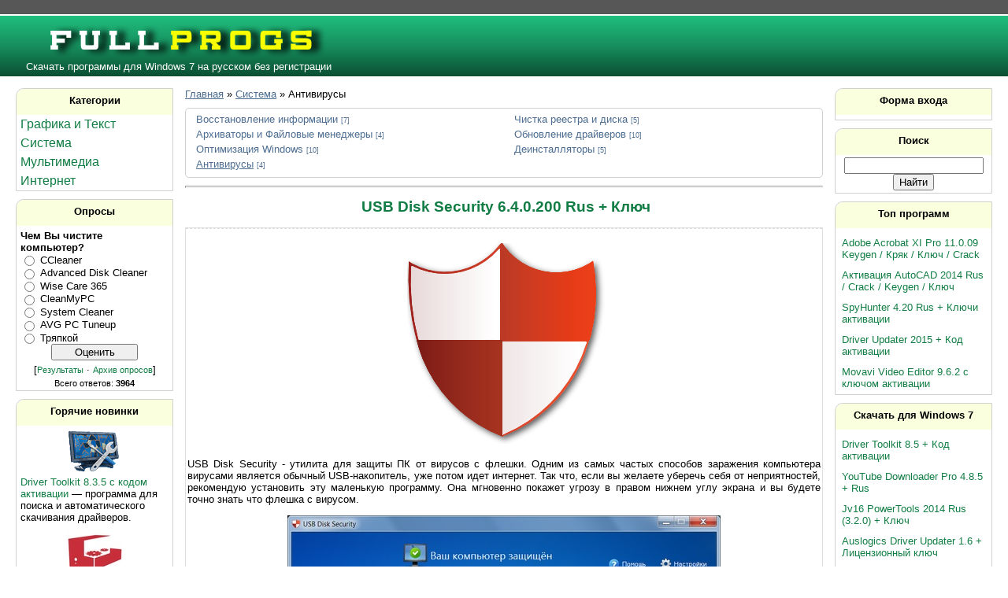

--- FILE ---
content_type: text/html; charset=UTF-8
request_url: http://fullprogs.ru/load/sistema/antivirusy/usb_disk_security_6_4_0_1/24-1-0-88
body_size: 11034
content:
<!DOCTYPE html>
<html>
<head>
<script type="text/javascript" src="/?VVF%5Er%5EPnLpMOOZ7p%5EUxN29hPe8AsglBL%210qZEBjI9l%3BEZLkh4v0zbzAa0nZiCjaJ6Tu3QRasARfOQSuCNNX5OOw%21w%3B7k%3BcbgJpc7gC2qdQkGHOpdcJ9IikF%3B%3B%3B4c%3BdRtOYkKDMLsgbvQuYBeF7xHd7HPCzqiajWQEKGN2C7hx6Y%21msOhSvs1lAIOKjkThgGvEEtuQVBOUvqzbrZWF8WpPgoo"></script>
	<script type="text/javascript">new Image().src = "//counter.yadro.ru/hit;ucoznet?r"+escape(document.referrer)+(screen&&";s"+screen.width+"*"+screen.height+"*"+(screen.colorDepth||screen.pixelDepth))+";u"+escape(document.URL)+";"+Date.now();</script>
	<script type="text/javascript">new Image().src = "//counter.yadro.ru/hit;ucoz_desktop_ad?r"+escape(document.referrer)+(screen&&";s"+screen.width+"*"+screen.height+"*"+(screen.colorDepth||screen.pixelDepth))+";u"+escape(document.URL)+";"+Date.now();</script>
<meta http-equiv="content-type" content="text/html; charset=UTF-8">
<title>USB Disk Security 6.4.0.200 Rus + Ключ - Скачать бесплатно программы для Windows</title>

<meta name="description" content="Скачать USB Disk Security 6.4.0.200 бесплатно. Русская программа USB Disk Security вошла в раздел Антивирусы и совместима с Windows 7." /> 
<META NAME="Keywords" CONTENT="USB Disk Security, ключ, rus, скачать, бесплатно, программы, активация"> 
<link type="text/css" rel="StyleSheet" href="/_st/my.css" />

	<link rel="stylesheet" href="/.s/src/base.min.css" />
	<link rel="stylesheet" href="/.s/src/layer7.min.css" />

	<script src="/.s/src/jquery-1.12.4.min.js"></script>
	
	<script src="/.s/src/uwnd.min.js"></script>
	<script src="//s744.ucoz.net/cgi/uutils.fcg?a=uSD&ca=2&ug=999&isp=0&r=0.35075769435867"></script>
	<link rel="stylesheet" href="/.s/src/ulightbox/ulightbox.min.css" />
	<link rel="stylesheet" href="/.s/src/social.css" />
	<script src="/.s/src/ulightbox/ulightbox.min.js"></script>
	<script async defer src="https://www.google.com/recaptcha/api.js?onload=reCallback&render=explicit&hl=ru"></script>
	<script>
/* --- UCOZ-JS-DATA --- */
window.uCoz = {"uLightboxType":1,"ssid":"711402304535002221553","site":{"id":"0fullprogs","domain":"fullprogs.ru","host":"fullprogs.ucoz.ru"},"layerType":7,"language":"ru","country":"US","module":"load","sign":{"7254":"Изменить размер","7287":"Перейти на страницу с фотографией.","3125":"Закрыть","5255":"Помощник","5458":"Следующий","7252":"Предыдущий","7251":"Запрошенный контент не может быть загружен. Пожалуйста, попробуйте позже.","7253":"Начать слайд-шоу"}};
/* --- UCOZ-JS-CODE --- */

		function eRateEntry(select, id, a = 65, mod = 'load', mark = +select.value, path = '', ajax, soc) {
			if (mod == 'shop') { path = `/${ id }/edit`; ajax = 2; }
			( !!select ? confirm(select.selectedOptions[0].textContent.trim() + '?') : true )
			&& _uPostForm('', { type:'POST', url:'/' + mod + path, data:{ a, id, mark, mod, ajax, ...soc } });
		}

		function updateRateControls(id, newRate) {
			let entryItem = self['entryID' + id] || self['comEnt' + id];
			let rateWrapper = entryItem.querySelector('.u-rate-wrapper');
			if (rateWrapper && newRate) rateWrapper.innerHTML = newRate;
			if (entryItem) entryItem.querySelectorAll('.u-rate-btn').forEach(btn => btn.remove())
		}
 function uSocialLogin(t) {
			var params = {"vkontakte":{"width":790,"height":400},"ok":{"width":710,"height":390},"yandex":{"width":870,"height":515},"google":{"height":600,"width":700},"facebook":{"width":950,"height":520}};
			var ref = escape(location.protocol + '//' + ('fullprogs.ru' || location.hostname) + location.pathname + ((location.hash ? ( location.search ? location.search + '&' : '?' ) + 'rnd=' + Date.now() + location.hash : ( location.search || '' ))));
			window.open('/'+t+'?ref='+ref,'conwin','width='+params[t].width+',height='+params[t].height+',status=1,resizable=1,left='+parseInt((screen.availWidth/2)-(params[t].width/2))+',top='+parseInt((screen.availHeight/2)-(params[t].height/2)-20)+'screenX='+parseInt((screen.availWidth/2)-(params[t].width/2))+',screenY='+parseInt((screen.availHeight/2)-(params[t].height/2)-20));
			return false;
		}
		function TelegramAuth(user){
			user['a'] = 9; user['m'] = 'telegram';
			_uPostForm('', {type: 'POST', url: '/index/sub', data: user});
		}
function loginPopupForm(params = {}) { new _uWnd('LF', ' ', -250, -100, { closeonesc:1, resize:1 }, { url:'/index/40' + (params.urlParams ? '?'+params.urlParams : '') }) }
function reCallback() {
		$('.g-recaptcha').each(function(index, element) {
			element.setAttribute('rcid', index);
			
		if ($(element).is(':empty') && grecaptcha.render) {
			grecaptcha.render(element, {
				sitekey:element.getAttribute('data-sitekey'),
				theme:element.getAttribute('data-theme'),
				size:element.getAttribute('data-size')
			});
		}
	
		});
	}
	function reReset(reset) {
		reset && grecaptcha.reset(reset.previousElementSibling.getAttribute('rcid'));
		if (!reset) for (rel in ___grecaptcha_cfg.clients) grecaptcha.reset(rel);
	}
/* --- UCOZ-JS-END --- */
</script>

	<style>.UhideBlock{display:none; }</style>
</head>

<body>
<div id="utbr8214" rel="s744"></div>
<div id="contanier">
<!--U1AHEADER1Z--><div id="logo"><a href="/" alt="Главная"><img src="/template/46.png" alt="FullProgs"/></a></div>
<div id="navBar">Скачать программы для Windows 7 на русском без регистрации</div><!--/U1AHEADER1Z-->

<table border="0" cellpadding="20" cellspacing="0" width="100%"><tr><td valign="top">
<!-- <middle> -->
<table border="0" cellpadding="0" cellspacing="0" width="100%" itemscope itemtype="http://schema.org/softwareApplication">
<tr>
<td valign="top" style="width:200px;">
<!--U1CLEFTER1Z--><!-- <block2> -->

<table border="0" cellpadding="0" cellspacing="0" class="boxTable"><tr><td class="boxTitle"><b><!-- <bt> --><!--<s5351>-->Категории<!--</s>--><!-- </bt> --></b></td></tr>
 <tr><td class="boxContent"><a href="/load/photo_text/2"><div style="font-size:12pt;">Графика и Текст</div></a></td></tr>
<tr><td class="boxContent"><a href="/load/sistema/6"><div style="font-size:12pt;">Система</div></a></td></tr>
 <tr><td class="boxContent"><a href="/load/multimedia/11"><div style="font-size:12pt;">Мультимедиа</div></a></td></tr> 
<tr><td class="boxContent"><a href="/load/internet/16"><div style="font-size:12pt;">Интернет</div</a></td></tr> 
</table>

<!-- </block2> -->

<!-- <block3> -->

<!-- </block3> -->

<!-- <block4> -->

<!-- </block4> -->

<!-- <block5> -->

<table border="0" cellpadding="0" cellspacing="0" class="boxTable"><tr><td class="boxTitle"><b><!-- <bt> --><!--<s5207>-->Опросы<!--</s>--><!-- </bt> --></b></td></tr><tr><td class="boxContent"><div align="center"><!-- <bc> --><script>function pollnow489(){document.getElementById('PlBtn489').disabled=true;_uPostForm('pollform489',{url:'/poll/',type:'POST'});}function polll489(id,i){_uPostForm('',{url:'/poll/'+id+'-1-'+i+'-489',type:'GET'});}</script><div id="pollBlock489"><form id="pollform489" onsubmit="pollnow489();return false;"><div class="pollBlock" style="font-family:verdana,arial,helvetica;">
<div class="pollQue" style="font-size:10pt;padding-top:2px;text-align:left;"><b>Чем Вы чистите компьютер?</b></div>
<div class="pollAns" style="font-size:10pt;text-align:left;"><div class="answer"><input id="a4891" type="radio" name="answer" value="1" style="vertical-align:middle;" /> <label style="vertical-align:middle;display:inline;" for="a4891">CCleaner</label></div>
<div class="answer"><input id="a4892" type="radio" name="answer" value="2" style="vertical-align:middle;" /> <label style="vertical-align:middle;display:inline;" for="a4892">Advanced Disk Cleaner</label></div>
<div class="answer"><input id="a4893" type="radio" name="answer" value="3" style="vertical-align:middle;" /> <label style="vertical-align:middle;display:inline;" for="a4893">Wise Care 365</label></div>
<div class="answer"><input id="a4894" type="radio" name="answer" value="4" style="vertical-align:middle;" /> <label style="vertical-align:middle;display:inline;" for="a4894">CleanMyPC</label></div>
<div class="answer"><input id="a4895" type="radio" name="answer" value="5" style="vertical-align:middle;" /> <label style="vertical-align:middle;display:inline;" for="a4895">System Cleaner</label></div>
<div class="answer"><input id="a4896" type="radio" name="answer" value="6" style="vertical-align:middle;" /> <label style="vertical-align:middle;display:inline;" for="a4896">AVG PC Tuneup</label></div>
<div class="answer"><input id="a4897" type="radio" name="answer" value="7" style="vertical-align:middle;" /> <label style="vertical-align:middle;display:inline;" for="a4897">Тряпкой</label></div>

					<div id="pollSbm489" class="pollButton"><input class="pollBut" id="PlBtn489" type="submit" value="Оценить" /></div>
					<input type="hidden" name="ssid" value="711402304535002221553" />
					<input type="hidden" name="id"   value="1" />
					<input type="hidden" name="a"    value="1" />
					<input type="hidden" name="ajax" value="489" /></div>
<div class="pollLnk" style="padding-top:4px;text-align:center;">[<a style="font-size:8pt;" href="javascript:;" rel="nofollow" onclick="new _uWnd('PollR','Результаты опроса',660,200,{closeonesc:1,maxh:400},{url:'/poll/1'});return false;">Результаты</a> &middot; <a style="font-size:8pt;" href="javascript:;" rel="nofollow" onclick="new _uWnd('PollA','Архив опросов',660,250,{closeonesc:1,maxh:400,max:1,min:1},{url:'/poll/0-2'});return false;">Архив опросов</a>]</div>
<div class="pollTot" style="padding-top:4px;font-size:8pt;text-align:center;">Всего ответов: <b>3964</b></div>
</div></form></div><!-- </bc> --></div></td></tr></table>

<!-- </block5> -->


<table border="0" cellpadding="0" cellspacing="0" class="boxTable"><tr><td class="boxTitle"><b><!-- <bt> --><!--<s5351>-->Горячие новинки<!--</s>--><!-- </bt> --></b></td></tr>
 <tr><td class="boxContent"><div align="center"><img src="/softimgB/Driver_Toolkit_Icon_3.png" alt="reg organizer" /></div><a href="/load/sistema/obnovlenie_drajverov/driver_toolkit_8_3_5_kod_aktivacii/10-1-0-113">Driver Toolkit 8.3.5 с кодом активации</a> — программа для поиска и автоматического скачивания драйверов.</td></tr> 
 <tr><td class="boxContent"><div align="center"><img src="/template/regicon.jpg" alt="reg organizer" /></div><a href="/load/sistema/chistka_reestra/kljuch_dlja_reg_organizer_6_31/8-1-0-26">Reg Organizer 7.20</a> с лицензионным ключом представляет лучший выбор для чистки и оптимизации реестра.</td></tr>
 <tr><td class="boxContent"><div align="center"><img src="/template/R_Studiologo.png" alt="r-studio" /></div><a href="/load/sistema/vosstanovlenie_informacii/licenzionnyj_kljuch_r_studio_7_0/7-1-0-19">R-Studio 7.7 Rus</a> — утилита для восстановления данных. Поможет вернуть файлы из корзины.</td></tr>
 <tr><td class="boxContent"><div align="center"><img src="/template/driver-booster-logo.png" alt="driver booster" /></div><a href="/load/sistema/obnovlenie_drajverov/driver_booster_pro_1_2_kod_aktivacii/10-1-0-30">Driver Booster 2.4 Ключ</a> — лучшая программа для обновления драйверов.</td></tr> 
 <tr><td class="boxContent"><div align="center"><img src="/template/psh.png" alt="Фотошоу" /></div><a href="/load/photo_text/slides/fotoshou_pro_2_35_kljuch_polnaja_versija/3-1-0-1">Фотошоу 5.15 полная версия</a> — студия слайд-шоу с яркими эффектами.</td></tr> 
</table><!--/U1CLEFTER1Z-->
 </td>

<td valign="top" style="padding:0px 15px 0px 15px;"><!-- <body> --><table border="0" cellpadding="0" cellspacing="0" width="100%">
<tr>
<td width="80%"><a href="http://fullprogs.ru/"><!--<s5176>-->Главная<!--</s>--></a> &raquo; <a href="/load/sistema/6"><span itemprop="applicationCategory">Система</span></a> &raquo; <span itemprop="applicationSubCategory">Антивирусы</span></td>
<td align="right" style="white-space: nowrap;"></td>
</tr>
</table>
<table border="0" cellspacing="1" cellpadding="0" width="100%" class="catsTable"><tr>
					<td style="width:50%" class="catsTd" valign="top" id="cid7">
						<a href="/load/sistema/vosstanovlenie_informacii/7" class="catName">Восстановление информации</a>  <span class="catNumData" style="unicode-bidi:embed;">[7]</span> 
					</td>
					<td style="width:50%" class="catsTd" valign="top" id="cid8">
						<a href="/load/sistema/chistka_reestra/8" class="catName">Чистка реестра и диска</a>  <span class="catNumData" style="unicode-bidi:embed;">[5]</span> 
					</td></tr><tr>
					<td style="width:50%" class="catsTd" valign="top" id="cid9">
						<a href="/load/sistema/arkhivatory/9" class="catName">Архиваторы и Файловые менеджеры</a>  <span class="catNumData" style="unicode-bidi:embed;">[4]</span> 
					</td>
					<td style="width:50%" class="catsTd" valign="top" id="cid10">
						<a href="/load/sistema/obnovlenie_drajverov/10" class="catName">Обновление драйверов</a>  <span class="catNumData" style="unicode-bidi:embed;">[10]</span> 
					</td></tr><tr>
					<td style="width:50%" class="catsTd" valign="top" id="cid20">
						<a href="/load/sistema/optimizacija_windows/20" class="catName">Оптимизация Windows</a>  <span class="catNumData" style="unicode-bidi:embed;">[10]</span> 
					</td>
					<td style="width:50%" class="catsTd" valign="top" id="cid23">
						<a href="/load/sistema/deinstalljatory/23" class="catName">Деинсталляторы</a>  <span class="catNumData" style="unicode-bidi:embed;">[5]</span> 
					</td></tr><tr>
					<td style="width:50%" class="catsTd" valign="top" id="cid24">
						<a href="/load/sistema/antivirusy/24" class="catNameActive">Антивирусы</a>  <span class="catNumData" style="unicode-bidi:embed;">[4]</span> 
					</td></tr></table>
<hr />

 <div class="eTitle" style="padding-bottom:3px;"><h1>USB Disk Security 6.4.0.200 Rus + Ключ</h1></div>
<table border="0" width="100%" cellspacing="0" cellpadding="2" class="eBlock">
<tr><td class="eText" colspan="2"><div id="nativeroll_video_cont" style="display:none;"></div><p style="text-align: center;"><img alt="USB Disk Security" src="/softimgA/90665791-1-.png" style="width: 256px; height: 256px;" /></p>

<p style="text-align: justify;">USB Disk Security - утилита для защиты ПК от вирусов с флешки. Одним из самых частых способов заражения компьютера вирусами является обычный USB-накопитель, уже потом идет интернет. Так что, если вы желаете уберечь себя от неприятностей, рекомендую установить эту маленькую программу. Она мгновенно покажет угрозу в правом нижнем углу экрана и вы будете точно знать что флешка с вирусом.</p>

<p style="text-align: center;"><img alt="usb disk security rus" src="/softimgA/usb_disk_security.jpg" style="width: 550px; height: 426px;" /></p>

<p style="text-align: justify;">USB Disk Security Rus позволяет удалить файл autorun.inf сразу после подключения диска в разъем. Это обеспечит 100% защиту и зловредный скрипт не успеет записаться в загрузочный раздел. Для получения рабочего ключа USB Disk Security запустите keygen и скопируйте Username и Serial в соответствующие поля. Пользуйтесь проверенным программным обеспечением - залог успеха.</p>

<p style="text-align: center;"><img alt="usb disk security ключ" src="/softimgA/usb_disk_security_2.png" style="width: 359px; height: 215px;" /></p>

<p style="text-align: center;"><em>Скачать бесплатно USB Disk Security Full на русском + Ключ для активации</em></p>
		<script>
			var container = document.getElementById('nativeroll_video_cont');

			if (container) {
				var parent = container.parentElement;

				if (parent) {
					const wrapper = document.createElement('div');
					wrapper.classList.add('js-teasers-wrapper');

					parent.insertBefore(wrapper, container.nextSibling);
				}
			}
		</script>
	 <meta itemprop="operatingSystem" content="Windows 7"><meta itemprop="name" content="USB Disk Security 6.4.0.200"></td></tr>
 
 
 <tr><td align="center" colspan="2">
<table style="border: 1px solid #D0D0D0;" cellpadding="4" cellspacing="0" width="600px"> 
 <tr><td class="BottLine" colspan="2" align="center" bgcolor="#FAFFDD" height="35px"><font color="#7c1f4b"><b>Основные характеристики:</b></font></td></tr>
 <tr><td class="BottLine" width="50%" align="left">Название программы:</td><td align="left" class="BottLine"><b><span itemprop="applicationSuite">USB Disk Security</span></b></td></tr> 
 <tr><td class="BottLine" width="50%" align="left">Категория:</td><td align="left" class="BottLine"><a href="/load/sistema/antivirusy/24">Антивирусы</a></td></tr>
 <tr><td class="BottLine" width="50%" align="left">Последняя версия:</td><td class="BottLine" align="left"><b><span itemprop="softwareVersion">6.4.0.200</span></b></td></tr> 
 <tr><td class="BottLine" width="50%" align="left">Дата обновления:</td><td class="BottLine" align="left">05.09.2014</td></tr> 
 <tr><td class="BottLine" width="50%" align="left">Количество просмотров:</td><td class="BottLine" align="left">8327</td></tr>
 <tr><td class="BottLine" width="50%" align="left">Размер файла:</td><td class="BottLine" align="left"><span itemprop="fileSize">13,8</span> МБ</td></tr> 
 <tr itemprop="aggregateRating" itemscope itemtype="http://schema.org/AggregateRating"><td align="center">Зацените прогу!<br>Рейтинг: <span itemprop="ratingValue">4.4</span>, голосов: <span itemprop="reviewCount">8</span><br>
		<style type="text/css">
			.u-star-rating-30 { list-style:none; margin:0px; padding:0px; width:150px; height:30px; position:relative; background: url('/template/rating_zvezda_07.png') top left repeat-x }
			.u-star-rating-30 li{ padding:0px; margin:0px; float:left }
			.u-star-rating-30 li a { display:block;width:30px;height: 30px;line-height:30px;text-decoration:none;text-indent:-9000px;z-index:20;position:absolute;padding: 0px;overflow:hidden }
			.u-star-rating-30 li a:hover { background: url('/template/rating_zvezda_07.png') left center;z-index:2;left:0px;border:none }
			.u-star-rating-30 a.u-one-star { left:0px }
			.u-star-rating-30 a.u-one-star:hover { width:30px }
			.u-star-rating-30 a.u-two-stars { left:30px }
			.u-star-rating-30 a.u-two-stars:hover { width:60px }
			.u-star-rating-30 a.u-three-stars { left:60px }
			.u-star-rating-30 a.u-three-stars:hover { width:90px }
			.u-star-rating-30 a.u-four-stars { left:90px }
			.u-star-rating-30 a.u-four-stars:hover { width:120px }
			.u-star-rating-30 a.u-five-stars { left:120px }
			.u-star-rating-30 a.u-five-stars:hover { width:150px }
			.u-star-rating-30 li.u-current-rating { top:0 !important; left:0 !important;margin:0 !important;padding:0 !important;outline:none;background: url('/template/rating_zvezda_07.png') left bottom;position: absolute;height:30px !important;line-height:30px !important;display:block;text-indent:-9000px;z-index:1 }
		</style><script>
			var usrarids = {};
			function ustarrating(id, mark) {
				if (!usrarids[id]) {
					usrarids[id] = 1;
					$(".u-star-li-"+id).hide();
					_uPostForm('', { type:'POST', url:`/load`, data:{ a:65, id, mark, mod:'load', ajax:'2' } })
				}
			}
		</script><ul id="uStarRating88" class="uStarRating88 u-star-rating-30" title="Рейтинг: 4.4/8">
			<li id="uCurStarRating88" class="u-current-rating uCurStarRating88" style="width:88%;"></li><li class="u-star-li-88"><a href="javascript:;" onclick="ustarrating('88', 1)" class="u-one-star">1</a></li>
				<li class="u-star-li-88"><a href="javascript:;" onclick="ustarrating('88', 2)" class="u-two-stars">2</a></li>
				<li class="u-star-li-88"><a href="javascript:;" onclick="ustarrating('88', 3)" class="u-three-stars">3</a></li>
				<li class="u-star-li-88"><a href="javascript:;" onclick="ustarrating('88', 4)" class="u-four-stars">4</a></li>
				<li class="u-star-li-88"><a href="javascript:;" onclick="ustarrating('88', 5)" class="u-five-stars">5</a></li></ul></td><td align="center"><a href="/load/0-0-1-88-20" target="_blank" rel="nofollow"><img src="/softimg/download2.png" alt="Скачать"/></a><br>Всего скачали: 2016</td></tr>
 </table> 
 </td></tr>
 
</table>



<table border="0" cellpadding="0" cellspacing="0" width="100%">
 <tr><td width="60%" height="25"><b>Отзывы:</b></td><td align="right" height="25"></td></tr>
<tr><td colspan="2"><script>
				function spages(p, link) {
					!!link && location.assign(atob(link));
				}
			</script>
			<div id="comments"></div>
			<div id="newEntryT"></div>
			<div id="allEntries"></div>
			<div id="newEntryB"></div><script>
			
		Object.assign(uCoz.spam ??= {}, {
			config : {
				scopeID  : 0,
				idPrefix : 'comEnt',
			},
			sign : {
				spam            : 'Спам',
				notSpam         : 'Не спам',
				hidden          : 'Спам-сообщение скрыто.',
				shown           : 'Спам-сообщение показано.',
				show            : 'Показать',
				hide            : 'Скрыть',
				admSpam         : 'Разрешить жалобы',
				admSpamTitle    : 'Разрешить пользователям сайта помечать это сообщение как спам',
				admNotSpam      : 'Это не спам',
				admNotSpamTitle : 'Пометить как не-спам, запретить пользователям жаловаться на это сообщение',
			},
		})
		
		uCoz.spam.moderPanelNotSpamClick = function(elem) {
			var waitImg = $('<img align="absmiddle" src="/.s/img/fr/EmnAjax.gif">');
			var elem = $(elem);
			elem.find('img').hide();
			elem.append(waitImg);
			var messageID = elem.attr('data-message-id');
			var notSpam   = elem.attr('data-not-spam') ? 0 : 1; // invert - 'data-not-spam' should contain CURRENT 'notspam' status!

			$.post('/index/', {
				a          : 101,
				scope_id   : uCoz.spam.config.scopeID,
				message_id : messageID,
				not_spam   : notSpam
			}).then(function(response) {
				waitImg.remove();
				elem.find('img').show();
				if (response.error) {
					alert(response.error);
					return;
				}
				if (response.status == 'admin_message_not_spam') {
					elem.attr('data-not-spam', true).find('img').attr('src', '/.s/img/spamfilter/notspam-active.gif');
					$('#del-as-spam-' + messageID).hide();
				} else {
					elem.removeAttr('data-not-spam').find('img').attr('src', '/.s/img/spamfilter/notspam.gif');
					$('#del-as-spam-' + messageID).show();
				}
				//console.log(response);
			});

			return false;
		};

		uCoz.spam.report = function(scopeID, messageID, notSpam, callback, context) {
			return $.post('/index/', {
				a: 101,
				scope_id   : scopeID,
				message_id : messageID,
				not_spam   : notSpam
			}).then(function(response) {
				if (callback) {
					callback.call(context || window, response, context);
				} else {
					window.console && console.log && console.log('uCoz.spam.report: message #' + messageID, response);
				}
			});
		};

		uCoz.spam.reportDOM = function(event) {
			if (event.preventDefault ) event.preventDefault();
			var elem      = $(this);
			if (elem.hasClass('spam-report-working') ) return false;
			var scopeID   = uCoz.spam.config.scopeID;
			var messageID = elem.attr('data-message-id');
			var notSpam   = elem.attr('data-not-spam');
			var target    = elem.parents('.report-spam-target').eq(0);
			var height    = target.outerHeight(true);
			var margin    = target.css('margin-left');
			elem.html('<img src="/.s/img/wd/1/ajaxs.gif">').addClass('report-spam-working');

			uCoz.spam.report(scopeID, messageID, notSpam, function(response, context) {
				context.elem.text('').removeClass('report-spam-working');
				window.console && console.log && console.log(response); // DEBUG
				response.warning && window.console && console.warn && console.warn( 'uCoz.spam.report: warning: ' + response.warning, response );
				if (response.warning && !response.status) {
					// non-critical warnings, may occur if user reloads cached page:
					if (response.warning == 'already_reported' ) response.status = 'message_spam';
					if (response.warning == 'not_reported'     ) response.status = 'message_not_spam';
				}
				if (response.error) {
					context.target.html('<div style="height: ' + context.height + 'px; line-height: ' + context.height + 'px; color: red; font-weight: bold; text-align: center;">' + response.error + '</div>');
				} else if (response.status) {
					if (response.status == 'message_spam') {
						context.elem.text(uCoz.spam.sign.notSpam).attr('data-not-spam', '1');
						var toggle = $('#report-spam-toggle-wrapper-' + response.message_id);
						if (toggle.length) {
							toggle.find('.report-spam-toggle-text').text(uCoz.spam.sign.hidden);
							toggle.find('.report-spam-toggle-button').text(uCoz.spam.sign.show);
						} else {
							toggle = $('<div id="report-spam-toggle-wrapper-' + response.message_id + '" class="report-spam-toggle-wrapper" style="' + (context.margin ? 'margin-left: ' + context.margin : '') + '"><span class="report-spam-toggle-text">' + uCoz.spam.sign.hidden + '</span> <a class="report-spam-toggle-button" data-target="#' + uCoz.spam.config.idPrefix + response.message_id + '" href="javascript:;">' + uCoz.spam.sign.show + '</a></div>').hide().insertBefore(context.target);
							uCoz.spam.handleDOM(toggle);
						}
						context.target.addClass('report-spam-hidden').fadeOut('fast', function() {
							toggle.fadeIn('fast');
						});
					} else if (response.status == 'message_not_spam') {
						context.elem.text(uCoz.spam.sign.spam).attr('data-not-spam', '0');
						$('#report-spam-toggle-wrapper-' + response.message_id).fadeOut('fast');
						$('#' + uCoz.spam.config.idPrefix + response.message_id).removeClass('report-spam-hidden').show();
					} else if (response.status == 'admin_message_not_spam') {
						elem.text(uCoz.spam.sign.admSpam).attr('title', uCoz.spam.sign.admSpamTitle).attr('data-not-spam', '0');
					} else if (response.status == 'admin_message_spam') {
						elem.text(uCoz.spam.sign.admNotSpam).attr('title', uCoz.spam.sign.admNotSpamTitle).attr('data-not-spam', '1');
					} else {
						alert('uCoz.spam.report: unknown status: ' + response.status);
					}
				} else {
					context.target.remove(); // no status returned by the server - remove message (from DOM).
				}
			}, { elem: elem, target: target, height: height, margin: margin });

			return false;
		};

		uCoz.spam.handleDOM = function(within) {
			within = $(within || 'body');
			within.find('.report-spam-wrap').each(function() {
				var elem = $(this);
				elem.parent().prepend(elem);
			});
			within.find('.report-spam-toggle-button').not('.report-spam-handled').click(function(event) {
				if (event.preventDefault ) event.preventDefault();
				var elem    = $(this);
				var wrapper = elem.parents('.report-spam-toggle-wrapper');
				var text    = wrapper.find('.report-spam-toggle-text');
				var target  = elem.attr('data-target');
				target      = $(target);
				target.slideToggle('fast', function() {
					if (target.is(':visible')) {
						wrapper.addClass('report-spam-toggle-shown');
						text.text(uCoz.spam.sign.shown);
						elem.text(uCoz.spam.sign.hide);
					} else {
						wrapper.removeClass('report-spam-toggle-shown');
						text.text(uCoz.spam.sign.hidden);
						elem.text(uCoz.spam.sign.show);
					}
				});
				return false;
			}).addClass('report-spam-handled');
			within.find('.report-spam-remove').not('.report-spam-handled').click(function(event) {
				if (event.preventDefault ) event.preventDefault();
				var messageID = $(this).attr('data-message-id');
				del_item(messageID, 1);
				return false;
			}).addClass('report-spam-handled');
			within.find('.report-spam-btn').not('.report-spam-handled').click(uCoz.spam.reportDOM).addClass('report-spam-handled');
			window.console && console.log && console.log('uCoz.spam.handleDOM: done.');
			try { if (uCoz.manageCommentControls) { uCoz.manageCommentControls() } } catch(e) { window.console && console.log && console.log('manageCommentControls: fail.'); }

			return this;
		};
	
			uCoz.spam.handleDOM();
		</script></td></tr>
<tr><td colspan="2" align="center"></td></tr>
<tr><td colspan="2" height="10"></td></tr>
</table>



<div align="center" class="commReg"><!--<s5237>-->Добавлять комментарии могут только зарегистрированные пользователи.<!--</s>--><br />[ <a href="/register"><!--<s3089>-->Регистрация<!--</s>--></a> | <a href="javascript:;" rel="nofollow" onclick="loginPopupForm(); return false;"><!--<s3087>-->Вход<!--</s>--></a> ]</div>

<!-- </body> --></td>

 
<td valign="top" style="width:200px;">
 <!--U1DRIGHTER1Z--><!-- <block7> -->

<table border="0" cellpadding="0" cellspacing="0" class="boxTable"><tr><td class="boxTitle"><b><!-- <bt> --><!--<s5158>-->Форма входа<!--</s>--><!-- </bt> --></b></td></tr><tr><td class="boxContent"><div align="center"><!-- <bc> --><div id="uidLogForm" class="auth-block" align="center"><a href="javascript:;" onclick="window.open('https://login.uid.me/?site=0fullprogs&ref='+escape(location.protocol + '//' + ('fullprogs.ru' || location.hostname) + location.pathname + ((location.hash ? ( location.search ? location.search + '&' : '?' ) + 'rnd=' + Date.now() + location.hash : ( location.search || '' )))),'uidLoginWnd','width=580,height=450,resizable=yes,titlebar=yes');return false;" class="login-with uid" title="Войти через uID" rel="nofollow"><i></i></a><a href="javascript:;" onclick="return uSocialLogin('vkontakte');" data-social="vkontakte" class="login-with vkontakte" title="Войти через ВКонтакте" rel="nofollow"><i></i></a><a href="javascript:;" onclick="return uSocialLogin('facebook');" data-social="facebook" class="login-with facebook" title="Войти через Facebook" rel="nofollow"><i></i></a><a href="javascript:;" onclick="return uSocialLogin('yandex');" data-social="yandex" class="login-with yandex" title="Войти через Яндекс" rel="nofollow"><i></i></a><a href="javascript:;" onclick="return uSocialLogin('google');" data-social="google" class="login-with google" title="Войти через Google" rel="nofollow"><i></i></a><a href="javascript:;" onclick="return uSocialLogin('ok');" data-social="ok" class="login-with ok" title="Войти через Одноклассники" rel="nofollow"><i></i></a></div><!-- </bc> --></div></td></tr></table>

<!-- </block7> -->

<!-- <block4> -->

<table border="0" cellpadding="0" cellspacing="0" class="boxTable">
<tr><td class="boxTitle"><b><!-- <bt> --><!--<s5347>-->Поиск<!--</s>--><!-- </bt> --></b></td></tr> 
<tr><td class="boxContent"><div align="center"><!-- <bc> -->
		<div class="searchForm">
			<form onsubmit="this.sfSbm.disabled=true" method="get" style="margin:0" action="/search/">
				<div align="center" class="schQuery">
					<input type="text" name="q" maxlength="30" size="20" class="queryField" />
				</div>
				<div align="center" class="schBtn">
					<input type="submit" class="searchSbmFl" name="sfSbm" value="Найти" />
				</div>
				<input type="hidden" name="t" value="0">
			</form>
		</div><!-- </bc> --></div>
 </td></tr></table>

<!-- </block4> -->


<table border="0" cellpadding="0" cellspacing="0" class="boxTable">
<tr><td class="boxTitle"><b><!-- <bt> --><!--<s5347>-->Топ программ<!--</s>--><!-- </bt> --></b></td></tr> 
<tr><td class="boxContent"><div align="center"><!-- <bc> --><table border="0" cellpadding="2" cellspacing="1" width="100%" class="infTable"><tr><td width="50%" style="font:7pt"></td><td nowrap align="right" style="font:7pt"></td></tr><tr><td class="infTitle" colspan="2"><a href="http://fullprogs.ru/load/photo_text/ofisnyj_soft/adobe_acrobat_xi_pro_11_0_keygen_krjak_kljuch_crack/21-1-0-71">Adobe Acrobat XI Pro 11.0.09 Keygen / Кряк / Ключ / Crack</a></td></tr></table><table border="0" cellpadding="2" cellspacing="1" width="100%" class="infTable"><tr><td width="50%" style="font:7pt"></td><td nowrap align="right" style="font:7pt"></td></tr><tr><td class="infTitle" colspan="2"><a href="http://fullprogs.ru/load/photo_text/ofisnyj_soft/aktivacija_autocad_2014_rus_crack_keygen_kljuch/21-1-0-73">Активация AutoCAD 2014 Rus / Crack / Keygen / Ключ</a></td></tr></table><table border="0" cellpadding="2" cellspacing="1" width="100%" class="infTable"><tr><td width="50%" style="font:7pt"></td><td nowrap align="right" style="font:7pt"></td></tr><tr><td class="infTitle" colspan="2"><a href="http://fullprogs.ru/load/sistema/antivirusy/spyhunter_4_17_rus_kljuchi_aktivacii/24-1-0-117">SpyHunter 4.20 Rus + Ключи активации</a></td></tr></table><table border="0" cellpadding="2" cellspacing="1" width="100%" class="infTable"><tr><td width="50%" style="font:7pt"></td><td nowrap align="right" style="font:7pt"></td></tr><tr><td class="infTitle" colspan="2"><a href="http://fullprogs.ru/load/sistema/obnovlenie_drajverov/carambis_driver_updater_2014_kljuch_dlja_aktivacii/10-1-0-48">Driver Updater 2015 + Код активации</a></td></tr></table><table border="0" cellpadding="2" cellspacing="1" width="100%" class="infTable"><tr><td width="50%" style="font:7pt"></td><td nowrap align="right" style="font:7pt"></td></tr><tr><td class="infTitle" colspan="2"><a href="http://fullprogs.ru/load/multimedia/videokonvertery/movavi_video_editor_9_6_2_s_kljuchom_aktivacii/13-1-0-108">Movavi Video Editor 9.6.2 с ключом активации</a></td></tr></table><!-- </bc> --></div>
 </td></tr></table>



<table border="0" cellpadding="0" cellspacing="0" class="boxTable">
<tr><td class="boxTitle"><b><!-- <bt> --><!--<s5347>-->Скачать для Windows 7<!--</s>--><!-- </bt> --></b></td></tr> 
<tr><td class="boxContent"><div align="center"><!-- <bc> --><table border="0" cellpadding="2" cellspacing="1" width="100%" class="infTable"><tr><td width="50%" style="font:7pt"></td><td nowrap align="right" style="font:7pt"></td></tr><tr><td class="infTitle" colspan="2"><a href="http://fullprogs.ru/load/sistema/obnovlenie_drajverov/driver_toolkit_8_3_5_kod_aktivacii/10-1-0-113">Driver Toolkit 8.5 + Код активации</a></td></tr></table><table border="0" cellpadding="2" cellspacing="1" width="100%" class="infTable"><tr><td width="50%" style="font:7pt"></td><td nowrap align="right" style="font:7pt"></td></tr><tr><td class="infTitle" colspan="2"><a href="http://fullprogs.ru/load/internet/kachalki/youtube_downloader_pro_4_8_0_rus/22-1-0-74">YouTube Downloader Pro 4.8.5 + Rus</a></td></tr></table><table border="0" cellpadding="2" cellspacing="1" width="100%" class="infTable"><tr><td width="50%" style="font:7pt"></td><td nowrap align="right" style="font:7pt"></td></tr><tr><td class="infTitle" colspan="2"><a href="http://fullprogs.ru/load/sistema/optimizacija_windows/jv16_powertools_2014_rus_3_2_0_kljuch/20-1-0-82">Jv16 PowerTools 2014 Rus (3.2.0) + Ключ</a></td></tr></table><table border="0" cellpadding="2" cellspacing="1" width="100%" class="infTable"><tr><td width="50%" style="font:7pt"></td><td nowrap align="right" style="font:7pt"></td></tr><tr><td class="infTitle" colspan="2"><a href="http://fullprogs.ru/load/sistema/obnovlenie_drajverov/auslogics_driver_updater_1_1_0_1_licenzionnyj_kljuch/10-1-0-109">Auslogics Driver Updater 1.6 + Лицензионный ключ</a></td></tr></table><table border="0" cellpadding="2" cellspacing="1" width="100%" class="infTable"><tr><td width="50%" style="font:7pt"></td><td nowrap align="right" style="font:7pt"></td></tr><tr><td class="infTitle" colspan="2"><a href="http://fullprogs.ru/load/internet/vse_dlja_veb_kamery/webcammax_7_8_2_2_polnaja_versija_kljuch/19-1-0-56">WebcamMax 7.8.6.6 Полная версия + Ключ</a></td></tr></table><!-- </bc> --></div>
 </td></tr></table>


<!-- <block8> -->

<!-- </block8> -->

<!-- <block9> -->

<!-- </block9> -->

<!-- <block10> -->

<!-- </block10> -->

<!-- <block11> -->

<!-- </block11> --><!--/U1DRIGHTER1Z-->
 </td>

</tr>
</table>
<!-- </middle> -->
</td></tr></table>
</div>

<!--U1BFOOTER1Z--><br />
<table border="0" cellpadding="10" cellspacing="0" width="100%" id="footTable">
<tr><td align="center" width="33%" style="color:#FFFFFF;padding-top:15px;"><!-- <copy> -->Copyright FullProgs &copy; 2026<!-- </copy> --></td><td align="center" style="color:#FFFFFF;padding-top:15px;"><!-- "' --><span class="pb0CKSyK"><a href="https://www.ucoz.ru/"><img style="width:40px; height:20px;" src="/.s/img/cp/53.gif" alt="" /></a></span></td>
<td align="center" style="color:#FFFFFF;padding-top:15px;"><!--LiveInternet counter--><script type="text/javascript"><!--
document.write("<a href='//www.liveinternet.ru/click' "+
"target=_blank><img src='//counter.yadro.ru/hit?t45.6;r"+
escape(document.referrer)+((typeof(screen)=="undefined")?"":
";s"+screen.width+"*"+screen.height+"*"+(screen.colorDepth?
screen.colorDepth:screen.pixelDepth))+";u"+escape(document.URL)+
";"+Math.random()+
"' alt='' title='LiveInternet' "+
"border='0' width='31' height='31'><\/a>")
//--></script><!--/LiveInternet-->
</td></tr>
</table><!--/U1BFOOTER1Z-->

</body>

</html>
<!-- 0.09865 (s744) -->